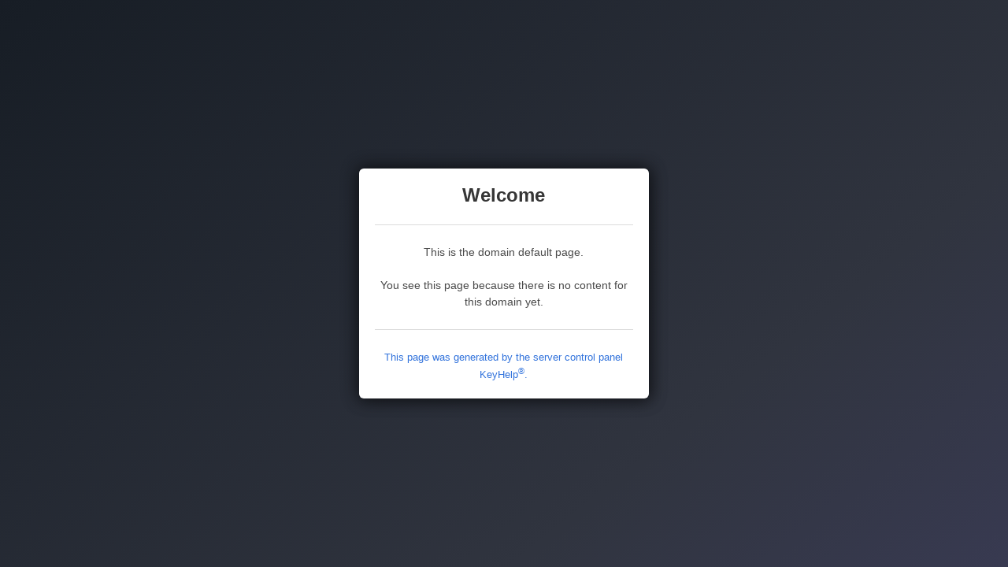

--- FILE ---
content_type: text/html
request_url: https://gardrobemini.hu/?add-to-compare=3042
body_size: 579
content:
<!DOCTYPE html>
<html>
<head>
    <meta charset="utf-8">
    <meta name="viewport" content="width=device-width, initial-scale=1">
    <title>Domain Default Page</title>
    <link rel="stylesheet" href="bulma.min.css">
    <style>
        hr { height: 1px }
        p { font-size: .9rem }
        .hero { background-color: #30343f; background-image: linear-gradient(141deg, #171d25 0%, #30343f 71%, #383a51 100%); }
        .has-dark-shadow { box-shadow: 0 0 20px 3px rgba(0, 0, 0, 0.4), 2px 2px 20px 0 rgba(0, 0, 0, 0.4); }
    </style>
</head>
<body>
    <section class="hero is-fullheight">
        <div class="hero-body">
            <div class="container">
                <div class="columns is-centered">
                    <div class="column is-4">
                        <div class="box has-dark-shadow">
                            <h1 class="title is-4 has-text-centered">Welcome</h1>
                            <hr class="has-background-grey-lighter">
                            <p class="has-text-centered">
                                This is the domain default page.<br><br>
                                You see this page because there is no content for this domain yet.
                            </p>
                            <hr class="has-background-grey-lighter">
                            <p class="has-text-centered has-text-grey-lighter">
                                <small>
                                    <a href="https://www.keyhelp.de" rel="nofollow noopener noreferrer" target="_blank">
                                        This page was generated by the server control panel KeyHelp<sup>®</sup>.
                                    </a>
                                </small>
                            </p>
                        </div>
                    </div>
                </div>
            </div>
        </div>
    </section>
</body>
</html>
